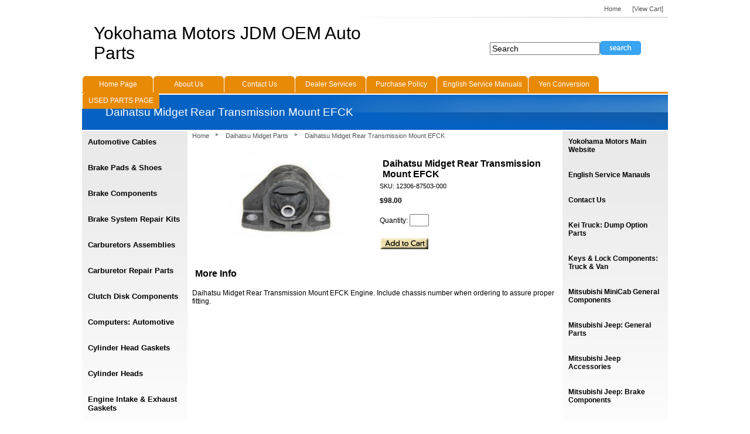

--- FILE ---
content_type: text/html; charset=ISO-8859-1
request_url: https://yokohamamotors.net/daihatsu-midget-rear-transmission-mount-efck-details.html
body_size: 30145
content:

  

<!DOCTYPE HTML PUBLIC "-//W3C//DTD HTML 4.01 Transitional//EN" "http://www.w3.org/TR/html4/loose.dtd">
<html><head>
<meta name="generator" content="ShopSite Manager 15.0 r6 (sc - 3Column-Product.sst)">
<meta name="referrer" content="no-referrer-when-downgrade">

<meta http-equiv="content-type" content="text/html; charset=ISO-8859-1">
<meta property="og:title" content="Daihatsu Midget Rear Transmission Mount EFCK">
<meta name="twitter:title" content="Daihatsu Midget Rear Transmission Mount EFCK">
<meta name="keywords" content="Daihatsu Midget Rear Transmission Mount EFCK">
<meta property="og:description" content="Love This : Daihatsu Midget Rear Transmission Mount EFCK">
<meta name="twitter:description" content="Love This : Daihatsu Midget Rear Transmission Mount EFCK">
<meta property="og:type" content="og:product">
<meta property="og:image" content="https://yokohamamotors.net/media/Daihatsu/Midget/Engine/ss_size1/Daihatsu_Midget_Rear_Mount_12306-87503-000.jpg">
<meta name="twitter:image" content="https://yokohamamotors.net/media/Daihatsu/Midget/Engine/ss_size1/Daihatsu_Midget_Rear_Mount_12306-87503-000.jpg">
<meta name="twitter:card" content="https://yokohamamotors.net/daihatsu-midget-rear-transmission-mount-efck-details.html">
<meta property="og:url" content="https://yokohamamotors.net/daihatsu-midget-rear-transmission-mount-efck-details.html">
<title>Daihatsu Midget Rear Transmission Mount EFCK</title>
<link rel="canonical" href="https://yokohamamotors.net/daihatsu-midget-rear-transmission-mount-efck-details.html">
<link rel="stylesheet" type="text/css" href="https://yokohamamotors.net/publish/3Column-Basics.css">
<link rel="stylesheet" type="text/css" href="https://yokohamamotors.net/publish/3Column-01.css">
<style type="text/css">
 body {background-color: #FFFFFF;}
 body, th, td, #left a span, a.mini-txt, a.mini-txt:link, a.mini-txt:active {color: #000000;}
 .setsize {width: 1000px;}
 a, a:link, a:active, a:visited {color: #555555;}
 a:hover {color: #0562C3;}
  .mini-pr-txt, .mini-qt-txt, .mini-pc-txt {background-color: #555555;color: #FFFFFF;}
 #colorbar {background-color: #0562C3;}
 a, #toplinks a:hover, #footerlinks_inner a:hover, .search_button {color: #555555;}
 a:hover, a.pr_nme, span.currentpage, .search_button_selected {color: #0562C3;}
 #toplinks a, #toplinks a:link, #toplinks a:hover, #right {color: #555555;}
 #table {background-color: #FFFFFF;}
 #right a.mini-txt, #right a.mini-txt:link, #right a.mini-txt:active {color: #000000;}
</style>
<!--[if lte IE 6]>
<style type="text/css">
 #colorbar, #toptabs {background-image: url(https://yokohamamotors.net/shopsite-images/en-US/backgrounds/shared/spacer.gif);}
 .setsize, #content {left: 0px; margin-left: 0px;}
 body {text-align: left;}
</style>
<![endif]-->


<!--[if lte IE 8]>
<style type="text/css">
 html .suckertreemenu ul li { float: left; height: 100%;}
 html .suckertreemenu ul li a { height: 100%;}
 html .suckertreemenu ul li ul li { float: left;} 
</style> 
<![endif]-->

<script type="text/javascript" src="https://ajax.googleapis.com/ajax/libs/jquery/3.7.1/jquery.min.js"></script>
  <script type="text/javascript">
    var ss_jQuery = jQuery.noConflict(true);
  </script>
</head>

<body><script async src="https://www.googletagmanager.com/gtag/js?id=G-4MJ0CVCJSW"></script><script type="text/javascript">window.dataLayer=window.dataLayer||[];function gtag(){dataLayer.push(arguments);}function __utmLinkPost(a){return true;}function __utmLinker(a){return a;}</script><script type="text/javascript">gtag('js',new Date());gtag('config','G-4MJ0CVCJSW',{'cookieFlags':'secure;samesite:none'});gtag('consent', 'default', {'ad_storage': 'granted','ad_user_data': 'granted','ad_personalization': 'granted','analytics_storage': 'granted','security_storage':'granted','wait_for_update': 500});</script><script type="text/javascript">gtag('event','view_item',{'event_category':'ShopSite'});ss_jQuery(function($){$("form[action*='order.cgi']").each(function () {var f = $(this),n=$("input[name='function']",f).val();if(n=='add'){f.submit(function(){gtag('event','add_to_cart',{'event_category':'ShopSite'});})}});$("a[href*='function=add']").click(function(){gtag('event','add_to_cart',{'event_category':'ShopSite'})});});</script>
<div id="page" class="setsize">
    <div id="container" class="setsize">
        <div id="content" class="clear">
            <table cellpadding="0" cellspacing="0" border="0" width="1000px" id="table">
              <tr>
                <td class="side-line"><img src="https://yokohamamotors.net/media/themesmedia/spacer.gif" height="1" width="180" border="0" alt="" hspace="0" vspace="0"></td>
                <td id="content_inner" rowspan="2" class="left">

<div id="breadcrumbs"><a href="https://yokohamamotors.net/index.html" title="Yokohama Motors JDM OEM Auto Parts">Home</a><span class="bc-arrow"><img src="https://yokohamamotors.net/shopsite-images/en-US/backgrounds/3col/side-bullet.png" border="0" alt=">"></span><a href="https://yokohamamotors.net/page71.html">Daihatsu Midget Parts</a><span class="bc-arrow"><img src="https://yokohamamotors.net/shopsite-images/en-US/backgrounds/3col/side-bullet.png" border="0" alt=">"></span><a href="https://yokohamamotors.net/daihatsu-midget-rear-transmission-mount-efck-details.html" title="Daihatsu Midget Rear Transmission Mount EFCK">Daihatsu Midget Rear Transmission Mount EFCK</a></div>      <table cellpadding="0" cellspacing="0" id="mu-mi-main">
        <tr>
  <td id="mu-mi-img"><style type="text/css">.clear{clear:both}.hidden{display:none!important}.thumb-cards{display:-ms-flexbox !important;display: flex !important;}.flex2>div{max-width:50%}.flex3>div{max-width:33%}.flex4>div{max-width:25%}.flex5>div{max-width:20%}.flex6>div{max-width:16%}.flex7>div{max-width:14%}.flex8>div{max-width:12.5%}.flex9>div{max-width:11%}.flex10>div{max-width:10%}td div.prod_img{min-width:300px}.prod_img,.row_img,#prod_img,.row_img img{max-width:100%}.prod_img,.row_img,#prod_img,.row_img img{max-width:initial !important}.row_img{margin-top:6px;clear:left}.row_img a{display:inline-block;margin-top:2px;margin-right:2px}.row_img .thumb-cards>div:last-child a{margin-right:0px !important}#gallery img{border:1px solid transparent;;opacity:.7;filter:opacity(70)}a.zoomGalleryActive img{border:1px solid #166FAE !important;opacity:1!important;filter:opacity(100)!important}</style>
<div class="prod_img"><img src="https://yokohamamotors.net/media/Daihatsu/Midget/Engine/ss_size1/Daihatsu_Midget_Rear_Mount_12306-87503-000.jpg" alt="Daihatsu Midget Rear Transmission Mount EFCK" name="prod_img" id="prod_img" data-zoom-image="https://yokohamamotors.net/media/Daihatsu/Midget/Engine/ss_size1/Daihatsu_Midget_Rear_Mount_12306-87503-000.jpg"></div>
<div class="row_img" id="gallery"><div class="thumb-cards flex4">
</div></div>
</td>          <td id="mu-mi-info">
<form action="https://yokohamamotors.net/sc/order.cgi" method="post">
<input type="hidden" name="storeid" value="*14894f23abc550e70234c129">
<input type="hidden" name="dbname" value="products">
<input type="hidden" name="function" value="add">
      <h1>Daihatsu Midget Rear Transmission Mount EFCK</h1>
    
                    <span class="pr_sku textwrap-off Plain Small">SKU: 12306-87503-000</span>
            
          <p class="pr_price Bold Normal">
              $98.00          </p>
      <input type="hidden" name="itemnum" value="2137">
  <span class="pr_qty">Quantity: <input type=text size=2 name="2137:qnty" value=""></span>      <input class="pr_add" type="image" src="https://yokohamamotors.net/media/add_to_cart.gif" width="83" height="20""></form>
<div data-pp-message data-pp-placement="product" data-pp-amount="98" data-pp-style-layout="text" data-pp-style-logo-type="primary" data-pp-style-text-color="black"></div><!-- VAR CROSSSELLCOLUMNS IS NOT DEFINED -->          </td>
        </tr>
      </table>
<h1>More Info</h1><p>Daihatsu Midget Rear Transmission Mount EFCK Engine. Include chassis number when ordering to assure proper fitting.</p>

<div class="clear"></div>
<style type="text/css">div.clear {clear: both; padding: 0px; margin: 0px;}
div.details {display: block; padding: 0px 0px 20px 0px; margin: 0px;}
div.details img {max-width: 100%;}
div#pr-video {height: 0px; width: width-value; padding-top: (svg height / svg width) * width-value; position: relative; width: 100%; height: 0; padding-top: 60%; position: relative;}
div#pr-video iframe {position: absolute; top: 0; left: 0; width: 100%; height: 100%;}
div.vidpad {height: 20px; min-height: 20px; padding: 0px; margin: 0px; clear: both;}
div#proddetailfields {width: 100%; overflow: hidden; clear: both; padding: 0px; margin: 0px;}</style>
<div id="proddetailfields">
</div>
<script type="text/javascript">var width = '1000px'; var adjusted = 0; var mw = "max-width: " + (parseInt(width) - adjusted) + "px"; document.getElementById("proddetailfields").setAttribute("style",mw);</script>

<p></p>
<p>&nbsp;</p>
  
                </td>
                <td class="side-line"><img src="https://yokohamamotors.net/media/themesmedia/spacer.gif" height="1" width="180" border="0" alt="" hspace="0" vspace="0"></td>
              </tr>
              <tr>
        <td id="left">
<div class="left_pagelinks">
 <a class="left_pagetitle" href="https://yokohamamotors.net/page17.html" title="Automotive Cables" >Automotive Cables</a>
</div>
<div class="left_pagelinks">
 <a class="left_pagetitle" href="https://yokohamamotors.net/page7.html" title="Brake Pads & Shoes" >Brake Pads & Shoes</a>
</div>
<div class="left_pagelinks">
 <a class="left_pagetitle" href="https://yokohamamotors.net/page12.html" title="Brake Components" >Brake Components</a>
</div>
<div class="left_pagelinks">
 <a class="left_pagetitle" href="https://yokohamamotors.net/page9.html" title="Brake System Repair Kits " >Brake System Repair Kits </a>
</div>
<div class="left_pagelinks">
 <a class="left_pagetitle" href="https://yokohamamotors.net/page10.html" title="Carburetors Assemblies" >Carburetors Assemblies</a>
</div>
<div class="left_pagelinks">
 <a class="left_pagetitle" href="https://yokohamamotors.net/page45.html" title="Carburetor Repair Parts" >Carburetor Repair Parts</a>
</div>
<div class="left_pagelinks">
 <a class="left_pagetitle" href="https://yokohamamotors.net/page50.html" title="Clutch Disk Components" >Clutch Disk Components</a>
</div>
<div class="left_pagelinks">
 <a class="left_pagetitle" href="https://yokohamamotors.net/page40.html" title="Computers: Automotive" >Computers: Automotive</a>
</div>
<div class="left_pagelinks">
 <a class="left_pagetitle" href="https://yokohamamotors.net/cylinder_head.html" title="Cylinder Head Gaskets" >Cylinder Head Gaskets</a>
</div>
<div class="left_pagelinks">
 <a class="left_pagetitle" href="https://yokohamamotors.net/page41.html" title="Cylinder Heads" >Cylinder Heads</a>
</div>
<div class="left_pagelinks">
 <a class="left_pagetitle" href="https://yokohamamotors.net/page11.html" title="Engine Intake & Exhaust Gaskets" >Engine Intake & Exhaust Gaskets</a>
</div>
<div class="left_pagelinks">
 <a class="left_pagetitle" href="https://yokohamamotors.net/page16.html" title="Engine Oil Filters" >Engine Oil Filters</a>
</div>
<div class="left_pagelinks">
 <a class="left_pagetitle" href="https://yokohamamotors.net/page19.html" title="Engine Gaskets: Other" >Engine Gaskets: Other</a>
</div>
<div class="left_pagelinks">
 <a class="left_pagetitle" href="https://yokohamamotors.net/page37.html" title="Engine Components: Daihatsu EFSE" >Engine Components: Daihatsu EFSE</a>
</div>
<div class="left_pagelinks">
 <a class="left_pagetitle" href="https://yokohamamotors.net/page56.html" title="Engine Components: Honda Acty" >Engine Components: Honda Acty</a>
</div>
<div class="left_pagelinks">
 <a class="left_pagetitle" href="https://yokohamamotors.net/page53.html" title="Engine Components: Daihatsu: Other" >Engine Components: Daihatsu: Other</a>
</div>
<div class="left_pagelinks">
 <a class="left_pagetitle" href="https://yokohamamotors.net/page31.html" title="Engine Components: Mitsubishi 3G83" >Engine Components: Mitsubishi 3G83</a>
</div>
<div class="left_pagelinks">
 <a class="left_pagetitle" href="https://yokohamamotors.net/engine-components-mitsubishi-3g81.html" title="Engine Components: Mitsubishi 3G81" >Engine Components: Mitsubishi 3G81</a>
</div>
<div class="left_pagelinks">
 <a class="left_pagetitle" href="https://yokohamamotors.net/page32.html" title="Engine Components: Mitsubishi 4A30" >Engine Components: Mitsubishi 4A30</a>
</div>
<div class="left_pagelinks">
 <a class="left_pagetitle" href="https://yokohamamotors.net/page21.html" title="Engine Components: Suzuki F5A, F5B" >Engine Components: Suzuki F5A, F5B</a>
</div>
<div class="left_pagelinks">
 <a class="left_pagetitle" href="https://yokohamamotors.net/page38.html" title="Engine Components: Suzuki F6A" >Engine Components: Suzuki F6A</a>
</div>
<div class="left_pagelinks">
 <a class="left_pagetitle" href="https://yokohamamotors.net/page64.html" title="Engine Components: Suzuki K6A" >Engine Components: Suzuki K6A</a>
</div>
<div class="left_pagelinks">
 <a class="left_pagetitle" href="https://yokohamamotors.net/page27.html" title="Engine Components: Subaru" >Engine Components: Subaru</a>
</div>
<div class="left_pagelinks">
 <a class="left_pagetitle" href="https://yokohamamotors.net/page52.html" title="Exhaust Parts: Subaru" >Exhaust Parts: Subaru</a>
</div>
<div class="left_pagelinks">
 <a class="left_pagetitle" href="https://yokohamamotors.net/page13.html" title="Valve Cover Gaskets" >Valve Cover Gaskets</a>
</div>
<div class="left_pagelinks">
 <a class="left_pagetitle" href="https://yokohamamotors.net/page20.html" title="Radiators & Components" >Radiators & Components</a>
</div>
<div class="left_pagelinks">
 <a class="left_pagetitle" href="https://yokohamamotors.net/page8.html" title="Timing Belts" >Timing Belts</a>
</div>
<div class="left_pagelinks">
 <a class="left_pagetitle" href="https://yokohamamotors.net/page15.html" title="Water Pumps" >Water Pumps</a>
</div>
<div class="left_pagelinks">
 <a class="left_pagetitle" href="https://yokohamamotors.net/page22.html" title="Fuel Pumps" >Fuel Pumps</a>
</div>
<div class="left_pagelinks">
 <a class="left_pagetitle" href="https://yokohamamotors.net/page23.html" title="Front Suspension & Bearings" >Front Suspension & Bearings</a>
</div>
<div class="left_pagelinks">
 <a class="left_pagetitle" href="https://yokohamamotors.net/page51.html" title="Front Differential & Suspension: Sambar" >Front Differential & Suspension: Sambar</a>
</div>
<div class="left_pagelinks">
 <a class="left_pagetitle" href="https://yokohamamotors.net/page36.html" title="Front Differential: Suzuki & Mazda" >Front Differential: Suzuki & Mazda</a>
</div>
<div class="left_pagelinks">
 <a class="left_pagetitle" href="https://yokohamamotors.net/page24.html" title="Spark Plug Wire Sets" >Spark Plug Wire Sets</a>
</div>
<div class="left_pagelinks">
 <a class="left_pagetitle" href="https://yokohamamotors.net/page35.html" title="JDM Ignition Coils" >JDM Ignition Coils</a>
</div>
<div class="left_pagelinks">
 <a class="left_pagetitle" href="https://yokohamamotors.net/page43.html" title="Tool Kits & Misc" >Tool Kits & Misc</a>
</div>
           


<div id="security_logo"><a href="https://yokohamamotors.net/sc/image.cgi?key=security_redirect&amp;storeid=*14894f23abc550e70234c129&amp;lang=en-US" target="_blank"><img src="https://yokohamamotors.net/sc/image.cgi?security=yes&amp;storeid=*14894f23abc550e70234c129&amp;r1=1927020172&amp;r2=936581536" border="0"></a></div>
        </td>
        <td id="right">
<div class="right_pagelinks">
 <a class="right_pagetitle" href="https://yokohamamotors.com/" title="Yokohama Motors Main Website" target="_blank">Yokohama Motors Main Website</a>
</div>
<div class="right_pagelinks">
 <a class="right_pagetitle" href="http://www.lulu.com/spotlight/tkojames" title="English Service Manauls" >English Service Manauls</a>
</div>
<div class="right_pagelinks">
 <a class="right_pagetitle" href="https://yokohamamotors.net/page26.html" title="Contact Us" >Contact Us</a>
</div>
<div class="right_pagelinks">
 <a class="right_pagetitle" href="https://yokohamamotors.net/page33.html" title="Kei Truck: Dump Option Parts" >Kei Truck: Dump Option Parts</a>
</div>
<div class="right_pagelinks">
 <a class="right_pagetitle" href="https://yokohamamotors.net/page39.html" title="Keys & Lock Components: Truck & Van" >Keys & Lock Components: Truck & Van</a>
</div>
<div class="right_pagelinks">
 <a class="right_pagetitle" href="https://yokohamamotors.net/page54.html" title="Mitsubishi MiniCab General Components" >Mitsubishi MiniCab General Components</a>
</div>
<div class="right_pagelinks">
 <a class="right_pagetitle" href="https://yokohamamotors.net/page28.html" title="Mitsubishi Jeep: General Parts" >Mitsubishi Jeep: General Parts</a>
</div>
<div class="right_pagelinks">
 <a class="right_pagetitle" href="https://yokohamamotors.net/page46.html" title="Mitsubishi Jeep Accessories" >Mitsubishi Jeep Accessories</a>
</div>
<div class="right_pagelinks">
 <a class="right_pagetitle" href="https://yokohamamotors.net/page47.html" title="Mitsubishi Jeep: Brake Components" >Mitsubishi Jeep: Brake Components</a>
</div>
<div class="right_pagelinks">
 <a class="right_pagetitle" href="https://yokohamamotors.net/page48.html" title="Mitsubishi Jeep: Clutch & Transmission" >Mitsubishi Jeep: Clutch & Transmission</a>
</div>
<div class="right_pagelinks">
 <a class="right_pagetitle" href="https://yokohamamotors.net/page29.html" title="Mitsubishi Jeep: Electrical Parts" >Mitsubishi Jeep: Electrical Parts</a>
</div>
<div class="right_pagelinks">
 <a class="right_pagetitle" href="https://yokohamamotors.net/page44.html" title="Mitsubishi Jeep: Fuel System" >Mitsubishi Jeep: Fuel System</a>
</div>
<div class="right_pagelinks">
 <a class="right_pagetitle" href="https://yokohamamotors.net/page49.html" title="Mitsubishi Jeep: Front Differential" >Mitsubishi Jeep: Front Differential</a>
</div>
<div class="right_pagelinks">
 <a class="right_pagetitle" href="https://yokohamamotors.net/page34.html" title="Mitsubishi Jeep: Lighting" >Mitsubishi Jeep: Lighting</a>
</div>
<div class="right_pagelinks">
 <a class="right_pagetitle" href="https://yokohamamotors.net/page30.html" title="Mitsubishi Jeep Front & Rear Axle & Knuckle Components" >Mitsubishi Jeep Front & Rear Axle & Knuckle Components</a>
</div>
<div class="right_pagelinks">
 <a class="right_pagetitle" href="https://yokohamamotors.net/page55.html" title="Mitsubishi Jeep: Suspension Parts" >Mitsubishi Jeep: Suspension Parts</a>
</div>
<div class="right_pagelinks">
 <a class="right_pagetitle" href="https://yokohamamotors.net/page66.html" title="Mitsubishi J58 Jeep Parts" >Mitsubishi J58 Jeep Parts</a>
</div>
<div class="right_pagelinks">
 <a class="right_pagetitle" href="https://yokohamamotors.net/page58.html" title="Suzuki Carry DB41T  DB71T Parts" >Suzuki Carry DB41T  DB71T Parts</a>
</div>
<div class="right_pagelinks">
 <a class="right_pagetitle" href="https://yokohamamotors.net/page57.html" title="Suzuki Carry: DD51T & DB51T: Parts" >Suzuki Carry: DD51T & DB51T: Parts</a>
</div>
<div class="right_pagelinks">
 <a class="right_pagetitle" href="https://yokohamamotors.net/page63.html" title="Suzuki Carry DA52T DB52T Parts" >Suzuki Carry DA52T DB52T Parts</a>
</div>
<div class="right_pagelinks">
 <a class="right_pagetitle" href="https://yokohamamotors.net/page65.html" title="Suzuki Carry DA62T & DA63T Truck Parts" >Suzuki Carry DA62T & DA63T Truck Parts</a>
</div>
<div class="right_pagelinks">
 <a class="right_pagetitle" href="https://yokohamamotors.net/suzuki-da16t-parts.html" title="Suzuki Carry DA16T DA17V Parts" >Suzuki Carry DA16T DA17V Parts</a>
</div>
<div class="right_pagelinks">
 <a class="right_pagetitle" href="https://yokohamamotors.net/page69.html" title="Suzuki Jimny Parts JA71, JA11, JA12, JA22W" >Suzuki Jimny Parts JA71, JA11, JA12, JA22W</a>
</div>
<div class="right_pagelinks">
 <a class="right_pagetitle" href="https://yokohamamotors.net/suzuki-jimny-jb23-parts.html" title="Suzuki Jimny JB23 Parts" >Suzuki Jimny JB23 Parts</a>
</div>
<div class="right_pagelinks">
 <a class="right_pagetitle" href="https://yokohamamotors.net/page67.html" title="Minicab U12T U14T U15T Classics" >Minicab U12T U14T U15T Classics</a>
</div>
<div class="right_pagelinks">
 <a class="right_pagetitle" href="https://yokohamamotors.net/page54.html" title="Minicab U18T U19T U41T U42T" >Minicab U18T U19T U41T U42T</a>
</div>
<div class="right_pagelinks">
 <a class="right_pagetitle" href="https://yokohamamotors.net/page70.html" title="Minicab U61T U62T U61V U62V Parts" >Minicab U61T U62T U61V U62V Parts</a>
</div>
<div class="right_pagelinks">
 <a class="right_pagetitle" href="https://yokohamamotors.net/pajero-mini-parts.html" title="Mitsubishi Pajero Mini Parts" >Mitsubishi Pajero Mini Parts</a>
</div>
<div class="right_pagelinks">
 <a class="right_pagetitle" href="https://yokohamamotors.net/page59.html" title="Daihatsu Hijet S60, S65, S80, S81, S83, S83P Parts" >Daihatsu Hijet S60, S65, S80, S81, S83, S83P Parts</a>
</div>
<div class="right_pagelinks">
 <a class="right_pagetitle" href="https://yokohamamotors.net/page60.html" title="Daihatsu Hijet S110P, S110V Series Parts" >Daihatsu Hijet S110P, S110V Series Parts</a>
</div>
<div class="right_pagelinks">
 <a class="right_pagetitle" href="https://yokohamamotors.net/page68.html" title="Daihatsu Hijet S210P S210V Parts" >Daihatsu Hijet S210P S210V Parts</a>
</div>
<div class="right_pagelinks">
 <a class="right_pagetitle" href="https://yokohamamotors.net/daihatsu-hijet-s211-s210-parts.html" title="Daihatsu Hijet S211 S201 S300 Parts" >Daihatsu Hijet S211 S201 S300 Parts</a>
</div>
<div class="right_pagelinks">
 <a class="right_pagetitle" href="https://yokohamamotors.net/daihatsu-s500-s510.html" title="Daihatsu Hijet S500, S510 Parts" target="_blank">Daihatsu Hijet S500, S510 Parts</a>
</div>
<div class="right_pagelinks">
 <a class="right_pagetitle" href="https://yokohamamotors.net/daihatsu-mira-parts-l710s.html" title="Daihatsu Mira Parts L710S" >Daihatsu Mira Parts L710S</a>
</div>
<div class="right_pagelinks">
 <a class="right_pagetitle" href="https://yokohamamotors.net/page71.html" title="Daihatsu Midget Parts" >Daihatsu Midget Parts</a>
</div>
<div class="right_pagelinks">
 <a class="right_pagetitle" href="https://yokohamamotors.net/daihatsu-rocky-parts.html" title="Daihatsu Rocky Parts" >Daihatsu Rocky Parts</a>
</div>
<div class="right_pagelinks">
 <a class="right_pagetitle" href="https://yokohamamotors.net/page61.html" title="Honda Beat & Acty Parts" >Honda Beat & Acty Parts</a>
</div>
<div class="right_pagelinks">
 <a class="right_pagetitle" href="https://yokohamamotors.net/page62.html" title="Subaru Sambar KS3, KS4, KV3, KV4" >Subaru Sambar KS3, KS4, KV3, KV4</a>
</div>
<div class="right_pagelinks">
 <a class="right_pagetitle" href="https://yokohamamotors.net/subaru-sambar-parts-tt1-tt2-tv1-tv2.html" title="Subaru Sambar Parts TT1, TT2, TV1, TV2" >Subaru Sambar Parts TT1, TT2, TV1, TV2</a>
</div>
<p class="center"></p>

        </td>
      </tr>
    </table>
      </div>
    </div>
    <div id="toplinks" class="setsize right">
        <div id="ss_mb"></div>
<script type="text/javascript">
  ck = (function(name){var b=' '+document.cookie;var c=b.search(new RegExp('\b'+name+'='));if(c==-1)c=b.indexOf(name+'=');if(c==-1)b=null;else{c=b.indexOf('=',c)+1;var d=b.indexOf(';',c);if(d==-1)d=b.length;b=unescape(b.substring(c,d));}return b;})("ss_mb_0001387673");
  if ((ck != null) && (ck == 'st')) { 
    var ah = document.createElement("a");
    ah.setAttribute("href", "https://yokohamamotors.net/sc/ss_mb.cgi?storeid=*14894f23abc550e70234c129&ss_parm=A57434f4df9b9dae7963d4d69e6e4eacb");
    ah.setAttribute("onclick", "set_mobile_cookie('ss_mb_0001387673', 'mb', 2);return true;");
    ah.innerHTML="View Mobile Site";
    x = document.getElementById("ss_mb");
    x.appendChild(ah);
 }
</script>
    	<a href="https://yokohamamotors.net/index.html">Home</a>
                                  <a href="https://yokohamamotors.net/sc/order.cgi?storeid=*14894f23abc550e70234c129&amp;function=show">[View Cart]</a>      </div>
    <div id="header" class="setsize right">
    	<div id="logo"><h1><a href="https://yokohamamotors.net/index.html" title="Yokohama Motors JDM OEM Auto Parts">Yokohama Motors JDM OEM Auto Parts</a></h1></div>
   <form action="https://yokohamamotors.net/sc/productsearch.cgi?storeid=*14894f23abc550e70234c129" method="get">
   <input type="hidden" name="storeid" value="*14894f23abc550e70234c129">
        <div id="search" class="center"><input type="text" id="search_field" name="search_field" value="Search" onfocus="this.value=''"><input type="image" name="search_submit" src="https://yokohamamotors.net/shopsite-images/en-US/buttons/3col-blue/btn-search.png" id="search_submit" alt=">>"></div>
  </form>
    </div>
    
<div id="toptabs" class="setsize left"><script type="text/javascript" language="JavaScript">
var menuids=["ShopSite"]
function buildsubmenus_horizontal()
{
  for (var i=0; i<menuids.length; i++)
  {
    var ultags=document.getElementById(menuids[i]).getElementsByTagName("ul")
    for (var t=0; t<ultags.length; t++)
    {
      if (ultags[t].parentNode.parentNode.id==menuids[i])
      {
        ultags[t].style.top=ultags[t].parentNode.offsetHeight+"px"
      ultags[t].parentNode.getElementsByTagName("a")[0].className="mainfoldericon"
      }
      else{
        ultags[t].style.left=ultags[t-1].getElementsByTagName("a")[0].offsetWidth+"px"
        ultags[t].parentNode.getElementsByTagName("a")[0].className="subfoldericon"
      }
      ultags[t].parentNode.onmouseover=function(){
        this.getElementsByTagName("ul")[0].style.visibility="visible"
      }
      ultags[t].parentNode.onmouseout=function(){
        this.getElementsByTagName("ul")[0].style.visibility="hidden"
      }
    }
  }
}
if (window.addEventListener)
  window.addEventListener("load", buildsubmenus_horizontal, false)
else if (window.attachEvent)
  window.attachEvent("onload", buildsubmenus_horizontal)
</script>
<div class="suckertreemenu">
<ul id="ShopSite">
  <li><a href="https://yokohamamotors.net/index.html" style="" title="Home Page" >Home Page</a></li>
  <li><a href="http://yokohamamotors.com/index-1.html"  title="About Us" target="_blank">About Us</a></li>
  <li><a href="http://yokohamamotors.com/index-5.html"  title="Contact Us" target="_blank">Contact Us</a></li>
  <li><a href="https://yokohamamotors.net/page42.html"  title="Dealer Services" >Dealer Services</a></li>
  <li><a href="http://www.yokohamamotors.com/yokohama_motors_policy.html"  title="Purchase Policy" >Purchase Policy</a></li>
  <li><a href="http://www.lulu.com/spotlight/tkojames"  title="English Service Manuals" >English Service Manuals</a></li>
  <li><a href="http://finance.yahoo.com/currency-converter/#from=USD;to=EUR;amt=1"  title="Yen Conversion" >Yen Conversion</a></li>
  <li><a href="http://used-parts-solution.com/"  title="USED PARTS PAGE" >USED PARTS PAGE</a></li>
</ul>
</div>
</div>    <div id="colorbar" class="setsize left"><h2>Daihatsu Midget Rear Transmission Mount EFCK</h2></div>
</div>
  <div id="footercategories" class="setsize">
    <table cellpadding="0" cellspacing="0" border="0" width="100%">
      <tr>
        <td></td>
      </tr>
    </table>
  </div>
  
    
<div id="footerlinks" class="setsize">
    <div id="footerlinks_inner">
      <center>
<table style="text-align: center; vertical-align: top; background-color: #FFFFFF; color: #002157; border: 2px solid #002157; border-collapse: collapse; padding: 2px; margin-left: auto; margin-right: auto;"> 
  <tr>
    <td style="text-align: center;"><a href="http://www.shopsite.com/" target="_blank" title="ShopSite Shopping Cart Software" style="font-family: Arial, Helvetica, 
sans-serif; line-height: 9pt; font-size: 9pt; text-decoration: none; 
color: #002157; font-weight: bold;">Powered By</a></td>
  </tr>
  <tr>
    <td style="text-align: center;"><a href="http://www.shopsite.com/" title="ShopSite Shopping Cart Software" target="_blank" style="font-family: 'Arial Black', Arial, Helvetica, sans-serif; font-weight: bold; font-size: 16pt; letter-spacing: -2pt; line-height: 16pt; text-decoration: none; color: #002157;"><span style="font-family: 'Arial Black', Arial, Helvetica, sans-serif; font-weight: bold; font-size: 16pt; letter-spacing: -2pt; line-height: 16pt; text-decoration: none; font-style: italic; color: #9B0602;">shop</span>site<span style="font-size: 8pt; font-weight: normal; text-decoration: none; color: #002157;">&reg;</a></td>
  </tr>
  <tr>
    <td style="text-align: center;"><a href="http://www.shopsite.com/" target="_blank" 
title="ShopSite Shopping Cart Software" style="font-family: Arial, 
Helvetica, sans-serif; line-height: 8pt; font-size: 7pt; 
text-decoration: none; color: #002157;">Shopping Cart Software</a></td>
  </tr>
</table>
</center>
      </div>
</div>
<div id="lastline" class="setsize">Yokohama Motors JDM OEM Auto Parts - This store is powered by ShopSite web catalog software.</div>
<script src="https://yokohamamotors.net/publish/elevatezoom.js"></script>
<script>ss_jQuery("#prod_img").elevateZoom({gallery:'gallery',zoomType:"inner",cursor:"crosshair"});</script>
<script type="application/ld+json">{"@context": "http://schema.org/","@type": "Product","name": "Daihatsu Midget Rear Transmission Mount EFCK","sku": "12306-87503-000","image": ["https://yokohamamotors.net/media/Daihatsu/Midget/Engine/ss_size1/Daihatsu_Midget_Rear_Mount_12306-87503-000.jpg"],"offers": {"@type": "Offer","priceCurrency": "USD","price": "98.00","seller": {"@type": "Organization","name": "Yokohama Motors JDM OEM Auto Parts"},"itemCondition": "NewCondition","availability": "InStock","url":"https://yokohamamotors.net/daihatsu-midget-rear-transmission-mount-efck-details.html"}}</script>

<script src="https://www.paypal.com/sdk/js?client-id=AQq87I9xB5O8NgvzJlnSif47YyThgw6QzVd1NfdCjrlWEH4AbwizBoMa6PNR3aXcon8Pk1WVPTVP14l7&components=messages"></script>
</body>
</html>


--- FILE ---
content_type: text/css
request_url: https://yokohamamotors.net/publish/3Column-Basics.css
body_size: 19631
content:
 body {padding: 0px; margin: 0px; text-align: center;}
 td, div {text-align: left;}
 body, th, tr, td {font-family: Verdana, Geneva, sans-serif; font-size: 12px;}
 .setsize {padding: 0px; margin: 0px auto; clear: both;}
 .nobr {white-space: nowrap;} textarea {max-width: 95%;}
 a {outline: 0px;}
 #footerlinks, .suckertreemenu ul li ul li ul, table.shipping, #applygiftcert, #se_table_top, #se_table_bottom, #confirm-tbl {border-top-width: 1px; border-top-style: solid;}
 #right, div.footcat, #confirm-mid {border-left-width: 1px; border-left-style: solid;}
 #left, div.footcat, #confirm-mid {border-right-width: 1px; border-right-style: solid;}
 #left a, #left a.left_pagelink, #right a, table#mini-detail td, table.shipping, table.innerleft td, .search_pa_links, .suckertreemenu ul li ul, #se_table_top, #se_table_bottom, #confirm-tbl {border-bottom-width: 1px; border-bottom-style: solid;}
 #applygiftcert, #confirm-mid, #confirm-tbl, table.shipping, #se_table_top, #se_table_bottom, .search_pa_links, .pxborder, p.delete_ship_addr table, table.innerleft td {border-color: #DEDEDE;}
 #right a.mini-txt, #left div a, #left a#img1, #right a#img2, #right td a, table.innerleft table td {border-bottom: 0px;}
 #search_field, #container, #content, #search table {position: relative;}
 #toplinks, #colorbar {position: absolute;}
 #logo {width: 500px; float: left; min-height: 50px;}
 #logo h1 a {text-decoration: none; color: #000000;}
 a.logo {float: left;}
 #search {padding: 36px 0px 0px 0px; width: 350px; float: right; white-space: nowrap;}
 #search table {top: -20px;}
 #search_field {top: -6px; width: 180px; font-size: 14px;}
 #toplinks {top: 0px; height: 30px; line-height: 30px; z-index: 4;}
 #toplinks a {padding: 0px 8px; text-decoration: none;}
 #ss_mb {display: block; float: right; clear: none; padding: 0px; margin: 0px;}
 #pagination, #pagination2 {margin: 0px; padding: 3px; text-align: center;}
 #pagination_inner, #pagination_inner2 {padding: 0px;}
 #pagination_inner, #pagination_inner2, #pagination a, #pagination2 a, .search_button, .search_button_selected {text-decoration: none; border: 0px; background-color: #FFFFFF;}
 span#col-page-img {display: inline-block; zoom: 1; *display: inline; text-align: center; padding: 0px; margin: 0px;}
 span#col-page-img img {max-width: 100%; max-height: 600px;}
 span#col-page-img.left {float: left; clear: none;}
 span#col-page-img.right {float: right; clear: none;}
 #table {height: 500px; width: 100%; border-collapse: collapse;}
 #table td.side-line, #table td.side-line img {height: 1px; max-height: 1px; padding: 0px; margin: 0px; line-height: 1px; font-size: 1px; border: 0px;}
 td#left, td#right {width: 180px; min-width: 180px; max-width: 180px; text-align: left; vertical-align: top; height: 100%;}
 #left div.left_pagelinks, #right div.right_pagelinks {padding-bottom: 14px;}
 #left h2, #right h2, #right a.mini-txt, #left a.left_pagetitle, #right a.right_pagetitle {margin: 0px; padding: 10px 10px 5px 10px;}
 #left a, #right a, #left a.left_pagelink {display: block; text-decoration: none; padding: 3px 15px; margin: 0px 10px;}
 #left a.pa_lk_img {padding: 3px 0px;}
 #left div a, #left a#img1, #right a#img2, #right td a {background-position: 0px -100px; text-align: center;}
 #right, #right .MiniCart {text-align: center;}
 #right p {margin: 0px; padding: 20px 14px 6px 14px; text-align: left;}
 #right .product, #right .pr_img {width: 180px; max-width: 180px; overflow: hidden;}
 #right .product a.pr_img, #right .product a.pr_img img {text-align: center; margin: 0px auto; padding: 0px;}
 .MiniCart {padding: 0px 5px;}
 table#mini-detail {border-collapse: collapse; border-spacing: 0px; width: 100%;}
 table#mini-detail td {padding: 5px; border-bottom-width: 1px; border-bottom-style: solid;}
 table#mini-detail a {padding: 0px; margin: 0px;}
 #right a.fb_follow, #right a.twtr_follow, #right a.pt_follow, #right a.gplus_follow {display: inline; width: 30px; border-bottom-width: 0px; margin: 0px; padding: 3px;}
 img.social_follow, #right a img {border: 0px;}
 table#email_signup {padding: 5px; margin: 10px auto; border: 1px solid #DEDEDE; text-align: center;}
 table#email_signup td {text-align: center; white-space: normal;}
 table#newsletter_tbl {border-collapse: collapse; border-spacing: 0px; border: 0px; margin: 0px; padding: 0px;}
 td#newsletter_field {padding-left: 5px;}
 td#newsletter_field input {width: 90px;}
 #newsletter_submit input {font-weight: bold; font-size: 90%; color: #000000; background: transparent; border: 0px; padding: 0px; margin: 0px;}
 a.fb_share, a.twtr_share {padding: 0px 4px 0px 0px;}
 span.pin-it-button {display: inline-block; width: 45px; overflow: hidden;}
 div.fb_share {display: inline-block; width: 95px; overflow: hidden;}
 div.twtr_share {display: inline-block; width: 88px; overflow: hidden;}
 div#plusone {display: inline-block; width: 75px; overflow: hidden;}
 #mu-mi-info a.fb_share, #mu-mi-info a.twtr_share {float: left;}
 #content {margin: 0px auto; float: left; z-index: 2; width: 100%;}
 #content_inner {padding: 0px 8px 6px 8px; vertical-align: top; width: 100%;}
 #content h1 {padding: 10px 5px 5px 5px; margin: 0px; font-size: 130%;}
 div#breadcrumbs {padding-bottom: 8px; text-align: left; line-height: 10px;}
 div#breadcrumbs a {font-size: 90%; text-decoration: none;}
 span.bc-arrow {padding: 0px 8px;}
 #footercategories {margin-top: 15px; clear: both; min-height: 80px;}
 div.footcat, div.footer_pagelinks {width: 198px; max-width: 198px; float: left; text-align: left; padding: 8px 0px; border-right-width: 1px; border-right-style: solid;}
 div.footcat h3, div.footer_pagelinks .footer_pagetitle {margin: 0px; padding: 8px 18px; text-align: center; color: #000000; font-weight: bold; text-decoration: none; display: block;}
 div.footcat a, div.footer_pagelinks a.footer_pagelink {display: block; padding: 2px 24px; margin: 0px; text-decoration: none;}
 #footertext {padding: 0px 0px 10px 0px;}
 #footertext h2 {padding: 10px 0px 0px 0px; margin: 0px;}
 #footertext p {padding: 0px; margin: 0px;}
 #footerlinks_inner {width: 1000px; margin: 0px auto; padding: 10px 0px; text-align: center;}
 #footerlinks_inner a {padding: 0px 4px;}
 #lastline {padding: 5px 0px 30px 0px; text-align: center;}
 .pr, .gc_pr_hm, .pc_pr {vertical-align: top; margin: 7px; padding: 3px 3px 10px 3px; height: 100%;}
 div.product {max-width: 100%;}
 div.product p {padding: 0px 0px 10px 0px; margin: 0px;}
 a.pr_img {display: block; margin: 6px 0px;}
 .pr a.pr_img, .gc_pr_hm a.pr_img, .pc_pr a.pr_img {min-height: 150px;}
 a.pr_nme {text-decoration: none; display: block; margin: 0px 0px 5px 0px;}
 span.pr_prc {display: block; padding: 10px 0px; height: 100%;}
 span.pr_prc strike {display: block; color: #444;}
 .pr_qty, .pr_opt {display: block; padding: 4px 0px;}
 .pr_add {margin: 15px 0px 0px 0px; padding: 0px;}
 #mu-mi-main, #security_logo {padding: 16px 10px 10px 10px;}
 #mu-mi-main {margin-bottom: 10px;}
 .center table, .ship_logos {margin: 10px auto;}
 .center, #right .center, td.mini-qt, #submit, #mu-mi-info-center, #mu-mi-img, table.qp_header td, #press-recal, .prod_img, .row_img, td.payment_hdr, #applygiftcert {text-align: center;}
 .left, .mini-pr, .mini-pr-txt, #logo h1, table.giftcert td.giftcert, .qp_quantitytxt, .qp_pricetxt, .qp_saletxt, ul, li, #mu-mi-info table.instruct, .cart_name, .cart_cp_name, table.cart td.cart_name, .cart_name, .cart_cp_name,
 .cart_sku, .cart_cp_sku, .cart_op, .cart_op table td, .cart_op1, .cart_op2, select.cart, .sql_addr td, .sql_addr_select td, .selectzipncountry td, table.addr td, #left a.left_pagelink  {text-align: left;}
 .right, table#mini-detail a, .mini-pc, .mini-pc-txt, .mini-sub-txt, #coupon {text-align: right;}
 div.footcat h3, span.currentpage {font-size: 120%;}
 .Big, #left h2, #right h2, a.mini-txt, #left a.left_pagetitle, #right a.right_pagetitle {font-size: 110%;}
 .Normal, span.pr_prc strike {font-size: 100%;}
 #toplinks, div.footcat a, #footertext, #footertext h2, #footerlinks_inner, #lastline {font-size: 94%;}
 .Small, #right, #left a span, .search_pa_links, th, #coupon {font-size: 90%;}
 table#mini-detail td, #press-recal, .ship_logos td.ship_text {font-size: 86%;}
 .Bold, a.mini-txt, a.pr_nme, .mini-pc-txt, #footertext h2, div.footcat h3, #content h1, #left h2, #right h2, #left a.left_pagetitle, #right a.right_pagetitle, .mini-qt-txt, .mini-pr-txt, td.totals_all, td.totals_all_txt, td.instruct_hdr, .comm_hdr, td.bill_addr_hdr, td.ship_addr_hdr,
 table#mini-detail a, .qp_quantitytxt, .qp_pricetxt, .qp_saletxt, span.opt_hdr {font-weight: bold;}
 .Plain, span.pr_prc strike {font-weight: normal;}
 .Typewriter {font-family: typewriter;}
 .Italic, .cart_price, .cart_cp_price, #press-recal {font-style: italic;} 
 .clear, #coupon, .prod_img, .row_img, input#selPaytype {clear: both;}
 .nowrap, .suckertreemenu ul li a, #coupon {white-space: nowrap;}
 .hidden {height: 1px; width: 1px; overflow: hidden; padding: 0px; margin: 0px; visibility: hidden;}
 #mu-mi-img, #mu-mi-info, #mu-mi-info-center {vertical-align: top;}
 #mu-mi-main, #mu-mi-info, table.qp_header, table.cart, .cart_name, .cart_cp_name, table.cart td.cart_name, #press-recal, #view_order table.cart {width: 100%;} 
 #mu-mi-info, #mu-mi-info-center {padding-left: 10px;}
 table.qp_header, #security_logo {margin: 10px auto;}
 table.qp_header td {padding: 3px;}
 span.opt_hdr {display: block; padding: 5px 0px; margin-top: 10px;}
 .row_img table {margin: 0px auto;}
 .row_img img {border: 0px;}
 span#ss_inv {display: block; font-weight: bold; line-height: 26px;}
 span.ss_in_stock {color: green;}
 span.ss_out_of_stock, span.ss_low_stock {color: red;}
 .reviews-brief {font-size: 90%; white-space: nowrap; display: block;}
 .reviews-brief div.reviews_stars {height: 20px; max-height: 20px; overflow: hidden; padding: 2px 0px;}
 .reviews-brief span.reviews_stars_text, .reviews-brief span.review_product_name, .reviews-brief span.review_microdata_count, span.review_microdata_wrapper span.review_product_name, span.review_microdata_wrapper span.review_microdata_count, div.review span.review_product_name {display: none;}
 .reviews-brief a, div#reviews-more a {text-decoration: underline;}
 div#reviews-more span.reviews_stars_text {padding: 0px 6px 0px 0px;}
 td.pcs_table_content span.reviews-brief, td.center span.reviews-brief {width: 80px; margin: 0px auto;}
 div#reviews-more {border-top: 1px solid #CDCDCD; border-bottom: 1px solid #CDCDCD; padding: 14px 0px; margin: 0px auto;}
 div#reviews-more div.reviews_stars, div#reviews-more span.reviews_stars_text, div#reviews-more div.reviews_stars_wrapper, div#reviews-more div.reviews_count {display: inline-block; line-height: 20px;}
 div#reviews-more div.reviews_stars_wrapper {height: 16px; max-height: 16px; overflow: hidden; padding: 0px; display: inline-block; width: 80px; position: relative; top: 3px;}
 div#reviews-more h4 {padding: 22px 0px 4px 0px; margin: 0px; font-weight: bold;}
 span.review_title {font-weight: bold; padding: 0px 8px;}
 div#reviews-more div.review {border-top: 1px solid #CDCDCD; padding: 14px 0px;}
 div#reviews-more span.review_author_text, div#reviews-more span.review_author, div#reviews-more span.review_date {line-height: 150%;}
 div.details {display: block; padding: 0px 0px 20px 0px; margin: 0px;}
 div.details img {max-width: 100%;}
 div#pr-video {height: 0px; width: width-value; padding-top: (svg height / svg width) * width-value; position: relative; width: 100%; height: 0; padding-top: 60%; position: relative;}
 div#pr-video iframe {position: absolute; top: 0; left: 0; width: 100%; height: 100%;}
 div.vidpad {height: 20px; min-height: 20px; padding: 0px; margin: 0px; clear: both;}
 span.pa_img, a.pa_img {display: block; max-width: 100%; text-align: inherit;}
 #progressbar {background-image: url(https://yokohamamotors.net/shopsite-images/en-US/backgrounds/3col/progressbar.gif); background-repeat: no-repeat; border: 1px solid #000000; margin: 16px auto; width: 550px; height: 12px; max-height: 12px;}
 .thirtythree {background-position: 181px 0px;}
 .fifty {background-position: 362px 0px;}
 .seventyfive {background-position: 455px 0px;}
 .onehundred {background-position: 590px 0px;}
 div#messages {vertical-align: middle;}
 table.cart {border-collapse: collapse; border-spacing: 0px; padding-top: 10px;}
 table.cart td {background-color: #DEDEDE; padding: 2px 8px;}
 table.cart td.cart_delete, table.cart td.cart_name, table.cart td.cart_sku, table.cart td.cart_delete, table.cart td.cart_image, table.cart td.cart_price, table.cart td.cart_total, table.cart td.cart_quantity {border-top: 1px solid #FFFFFF;}
 .button6, .button9 {margin: 8px 8px 8px 0px;}
 div#create_wishlist input.button164 {margin: 8px;}
 div#choose_wishlist .button6 {margin: 0px 8px 0px 0px;}
 #coupon input {width: 80px;}
 table.instruct {margin: 10px 0px 2px 0px;}
 table.shipping {margin: 20px 0px;}
 .button6, .button9, table.instruct, table.sql_addr, table.sql_addr_select, table.selectzipncountry {float: left;}
 #press-recal {background-image: url(https://yokohamamotors.net/shopsite-images/en-US/backgrounds/3col/reverse-arrow.gif); background-repeat: no-repeat; background-position: 100% 50%;}
 #submit {padding: 30px 0px 20px 0px;}
 table.google_button td {vertical-align: middle; text-align: center; padding: 4px;}
 table.totals {float: right; line-height: 110%;}
 .totals_txt, .totals_saved_txt, .totals_blank, .totals_all_txt {text-align: left; padding-right: 15px; white-space: nowrap;}
 td.totals, .totals_saved, .totals_all, .cart_total, .cart_cp_total {text-align: right; white-space: nowrap;}
 #confirm-tbl {margin: 30px 0px 10px 0px;}
 #confirm-tbl td {width: 33%; vertical-align: top; padding: 4px 10px;}
 #confirm-tbl td table td {text-align: left; padding: 0px;}
 td.pay_holder_hdr, td.payment_hdr, td.reg_wel, td.sql_addr_hdr, td.taxnship_hdr {font-weight: bold;}
 td.paymentselection, td.buttons {text-align: center; padding-top: 1em;}
 td.payment, td.payment_value, td.new_payment_type, td.reg, td.reg_link, table.zipncountry, td.zipncountry, td.zipncountry_text, td.taxnship_hdr, td.taxnship {text-align: left;}
 table.sql_pay {margin-left: -4px; margin-right: auto;}
 td.sql_pay {padding-right: 15px; font-weight: bold;}
 table.reg {padding-bottom: 1em;}
 td.coupon {padding-top: 1em;}
 td.sql_addr {padding-right: 15px;}
 table.taxnship, table.surcharge {text-align: right; padding-top: 1em;}
 table.surcharge {text-align: right;}
 input.button152, input.button154 {cursor: pointer;}
 div.warning, table.checkout_err, inv_err, td.checkout_err, inv_err, table.ups_error, table.thankyou_err {width: 400px; margin: 0px auto; padding: 5px; border: 1px solid #000000; background-color: #DEDEDE;}
 td.ups_error {background-color: transparent; border: 0px;}
 table.checkout {vertical-align: middle; text-align: center; margin-left: auto; margin-right: auto;}
 td.checkout {padding: 5px; text-align: center;}
 table.google_button {vertical-align: middle; text-align: center; margin-left: auto; margin-right: auto;}
 td.gcs_table, td.pcs_table {text-align: center; padding-top: 10px; padding-bottom: 10px;}
 table.gcs_table, table.pcs_table {width: 100%; text-align: center; margin-left: auto; margin-right: auto; border-collapse: collapse;}
 table.gcs_table caption, table.pcs_table caption {width: 100%; text-align: center; font-weight: bold;}
 td.gcs_table_content, td.pcs_table_content {width: 25%;}
 table.gcs_product_table, table.pcs_product_table {border-collapse: collapse; text-align: center; width: 100%;}
 td.sc_secure_image, table.google_button td, td.gcs_product_image, td.pcs_product_image, td.gcs_product_price, td.pcs_product_price, td.gcs_product_add_to_cart, td.pcs_product_add_to_cart, td.gcs_product_name, td.pcs_product_name {text-align: center;}
 td.gcs_product_add_to_cart a, td.pcs_product_add_to_cart a, td.gcs_product_name, td.pcs_product_name {font-weight: bold;}
 td.gcs_product_image img, td.pcs_product_image img, td.gcs_product_add_to_cart img, td.pcs_product_add_to_cart img {border: 0px none; text-align: center; margin-left: auto; margin-right: auto;}
 .ship_logos td {width: 220px; text-align: center; padding: 3px; vertical-align: top;}
 .ship_logos td.ship_img {vertical-align: middle;}
 span.field_warn {color: red; font-weight: bold;} input.field_warn, select.field_warn {border: 1px solid red; padding: 3px; background: #FFEFEF;}
 #search_form {padding: 20px 0px;}
 #se_table_top, #se_table_bottom {width: 100%; padding: 10px 0px;}
 .se_perpage, .se_sort {text-align: left; font-weight: bold;}
 .se_page, .se_prevnext {text-align: right;}
 .search_table {padding-bottom: 15px;}
 .search_button_selected {font-weight: bold; font-size: 120%;}
 .search_pr_img {vertical-align: top; text-align: center; padding-top: 25px;}
 .search_pr_info {vertical-align: top; text-align: left; padding-top: 25px;}
 .search_pr_info a, .search_pr_info span {display: block;}
 .search_pr_add {vertical-align: middle; text-align: center; padding-top: 25px;}
 .search_pa_links {border-top-width: 1px; border-top-style: dotted; text-align: left; padding: 8px 0px;}
 table.innerleft table.giftcert_type td, table.innerleft table.cert_num_amount td, table.innerleft table.cert_to_from_msg td {padding: 3px; text-align: left;}
 #view_order {width: 80%;}
 #view_order table.cart td.cart_op2 {display: none; width: 0px; background-color: #FFFFFF;}
 .pxborder, p.delete_ship_addr table {border-width: 1px; border-style: solid; padding: 10px;}
 table.innerleft td {padding: 10px 5px 15px 5px;}
 table.innerleft table {margin: auto 0px;}
 table.innerleft table td {padding: 1px; text-align: center;}
 table.email_type td.email_type, table.email_type td.email_type_text, table.save_payment td.save_payment, table.save_payment td.save_payment_text {width: 95%;}
 td#edit_ship_addr td.addr {text-align: right;}
 table.innerleft td, table.email_type td.email_type, table.email_type td.email_type_text, table.save_payment td.save_payment, table.save_payment td.save_payment_text, td#edit_ship_addr td.addr_val, p.delete_ship_addr table td {text-align: left;}
 #toptabs {position: absolute; z-index: 4; top: 120px; height: 37px;}
/*Credits: Dynamic Drive CSS Library URL: http://www.dynamicdrive.com/style/ */
 .suckertreemenu ul {margin: 0px; padding: 0px; list-style-type: none;}
 .suckertreemenu ul li a, .suckertreemenu a:link, .suckertreemenu a:active, .suckertreemenu a:visited {color: #FFFFFF;}
 .suckertreemenu ul li {position: relative; display: inline; float: left;}
 .suckertreemenu ul li a {display: block; line-height: 35px; padding: 0px 10px; text-decoration: none; text-align: center; color: #FFFFFF;}
 .suckertreemenu ul li ul {left: 0px; position: absolute; top: 1em; display: block; visibility: hidden;}
 .suckertreemenu ul li ul li {display: list-item; float: none;}
 .suckertreemenu ul li ul li ul {left: 159px; top: 0px;}
 .suckertreemenu ul li ul li a {display: block; min-width: 160px; text-decoration: none; text-align: left; padding: 0px; text-indent: 10px; line-height: 22px;}
* html p#iepara{padding-top: 1em;}
* html .suckertreemenu ul li {float: left; height: 1%;}
* html .suckertreemenu ul li a {height: 1%;}
 table.ups_error, table.inv_err {margin: 0px auto; padding: 0px; border-collapse: collapse; border-spacing: 0px; border: 1px solid #CCC; background: #; color: #;}
 table.ups_error td, table.inv_err td {vertical-align: middle; text-align: left; padding: 10px; background: #;}
 table.ups_error td:first-child, table.inv_err td:first-child {border-right: 1px solid #CCC;}
 .notice {display: block; width: 80%; text-align: center; padding: 20px 0px; margin: 0px auto; border: 1px solid #CCC; background: #; color: #;}


--- FILE ---
content_type: text/css
request_url: https://yokohamamotors.net/publish/3Column-01.css
body_size: 3128
content:
 #header {height: 100px; overflow: hidden; position: absolute; top: 30px;}
 #logo h1 {font-size: 30px; font-weight: normal; margin: 0px; padding: 10px 20px;}
 #search {padding: 40px 0px 0px 0px;}
 #toplinks {height: 30px; line-height: 30px; background-image: url(https://yokohamamotors.net/shopsite-images/en-US/backgrounds/3col/topnav-bg.jpg); background-position: bottom right; background-repeat: no-repeat;}
 #colorbar {background-image: url(https://yokohamamotors.net/shopsite-images/en-US/backgrounds/3col/3col-clrbr-01.png); background-position: top right; background-repeat: no-repeat;top: 162px;height: 60px;}
 #colorbar h2 {font-weight: normal; font-family: "Lucida Sans Unicode", "Lucida Grande", sans-serif; font-size: 160%; line-height: 54px; color: #FFFFFF; margin: 0px; padding: 3px 0px 0px 40px;}
 #container {margin: 224px auto 0px auto;}
 #left, #right {border-color: #FFFFFF;}
 #left {background-image: url(https://yokohamamotors.net/shopsite-images/en-US/backgrounds/3col/side-bg.jpg);background-position: top left; background-repeat: repeat-x;}
 #left a, #left a.left_pagelink, #right a, table#mini-detail td {border-color: #CDCDCD;}
 #left a, #left a.left_pagelink {background-image: url(https://yokohamamotors.net/shopsite-images/en-US/backgrounds/3col/side-bullet.png); background-position: center left; background-repeat: no-repeat;}
 #left a.left_pagetitle, #right a.right_pagetitle {color: #000000; text-align: left; border-bottom: 0px;}
 #table td.side-line, #table td.side-line img {background-color: #E9E9E9;}
 #pagination, #pagination2 {background-image: url(https://yokohamamotors.net/shopsite-images/en-US/backgrounds/3col/pagination-bg.jpg); background-position: center center; background-repeat: no-repeat;}
 #right {background-image: url(https://yokohamamotors.net/shopsite-images/en-US/backgrounds/3col/side-bg.jpg); background-position: top left; background-repeat: repeat-x;}
 #footercategories, #press-recal {background-color: #DEDEDE;}
 div.footcat, div.footer_pagelinks {border-color: #FFFFFF;}
 #footertext, #footerlinks_inner, #footerlinks_inner a, #lastline {color: #777777;}
 #footerlinks {border-color: #777777;}
 .pr, .gc_pr_hm, .pc_pr {border: 1px solid #DEDEDE; background-image: url(https://yokohamamotors.net/shopsite-images/en-US/backgrounds/3col/product-bg.jpg);background-position: bottom left; background-repeat: repeat-x;}
 #progressbar {background-color: #EFD230;}
 #toptabs {top: 130px; height: 27px; border-bottom: 3px solid #E88A05;}
 .suckertreemenu ul li a {padding: 0px 10px; background-color: #E88A05; border-left: 1px solid #FFFFFF; border-top-left-radius: 6px; border-top-right-radius: 6px; -moz-border-top-left-radius: 6px; -moz-border-top-right-radius: 6px; -webkit-border-top-left-radius: 6px; -webkit-border-top-right-radius: 6px;line-height: 28px; min-width: 100px;}
 .suckertreemenu ul li ul li a {min-width: 160px; border-left: 0px; border-top-left-radius: 0px; border-top-right-radius: 0px; -moz-border-top-left-radius: 0px; -moz-border-top-right-radius: 0px; -webkit-border-top-left-radius: 0px; -webkit-border-top-right-radius: 0px;line-height: 22px;}
